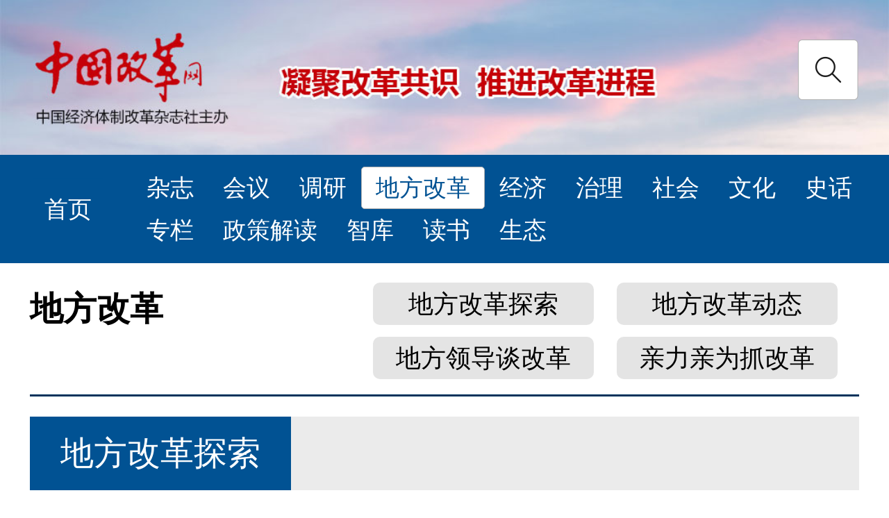

--- FILE ---
content_type: text/html; charset=utf-8
request_url: http://m.chinareform.net/plus/list.php?tid=24&page=9
body_size: 4530
content:
<!DOCTYPE html>
<html lang="en" style="font-size: 100px">
<head>
    <meta charset="UTF-8">

    <meta http-equiv="X-UA-Compatible" content="ie=edge">
    <meta name="keywords" content="中国改革网">
	   <meta name="description" content="中国改革网">
    <title>中国改革网</title>
    <link rel="stylesheet" href="/statics/wap/css/swiper-bundle.min.css">
    <script src="/statics/wap/common/common.js"></script>
    <script src="/statics/wap/js/swiper-bundle.min.js"></script>
    <style>
      body{font-size: 16px}
      
    </style>
    <style>
        
        
        
    </style>
    <script>
      var bodyWidth=window.screen.width;
        size=bodyWidth/1080;
        var isMeb=bodyWidth<1200?true:false;
        if(!isMeb){size=1}
        $("head").prepend('<meta name="viewport" class="viewport" content="user-scalable=0,width=1080,initial-scale='+size+'">');
        $(window).resize(function(){
            var bodyWidth=window.screen.width;
            size=bodyWidth/1080;
            isMeb=bodyWidth<1200?true:false;
            if(!isMeb){size=1}
            $(".viewport").remove();
            $("head").prepend('<meta name="viewport" class="viewport" content="user-scalable=0,width=1080,initial-scale='+size+'">');
           
        })
        $(function(){
            $(".header .head .search img").click(function(){
	            if($('.header .head .search-form').css('display')=='none'){
	            	$(".header .head .search-form").css("display","block");
	            }else{
	            	$(".header .head .search-form").css("display","none");
	            }
            
            })
        })
        
    </script>
</head>
<body>
    <header class="header">
        <div class="head">
            <img src="/statics/wap/images/head.jpg" alt="">
            <div class="search">
            	<div class="search-form">
            		<form action="/plus/search.php" method="get">
					
	                <input type="text" placeholder="杂志 地方改革 政治 经济 政策解读" class="fl w370 sou1 bg-none h30 lh30 ti-10" name="keyword" id="q"/><input type="submit" value="搜 索" class="f14 c-fff fw-bold sou2 cur_po" />
	                </form>
            	</div>
                <img src="/statics/wap/images/search.png" alt="">
            </div>
        </div>
        <div class="navigation">
        	<a href="/index.php">首页</a>
                           <a class="" href="/plus/list.php?tid=6">杂志</a>
                          <a class="" href="/plus/list.php?tid=7">会议</a>
                          <a class="" href="/plus/list.php?tid=8">调研</a>
                          <a class="on" href="/plus/list.php?tid=9">地方改革</a>
                          <a class="" href="/plus/list.php?tid=10">经济</a>
                          <a class="" href="/plus/list.php?tid=11">治理</a>
                          <a class="" href="/plus/list.php?tid=12">社会</a>
                          <a class="" href="/plus/list.php?tid=13">文化</a>
                          <a class="" href="/plus/list.php?tid=15">史话</a>
                          <a class="" href="/plus/list.php?tid=16">专栏</a>
                          <a class="" href="/plus/list.php?tid=17">政策解读</a>
                          <a class="" href="/plus/list.php?tid=18">智库</a>
                          <a class="" href="/plus/list.php?tid=19">读书</a>
                          <a class="" href="/plus/list.php?tid=43">生态</a>
                 </div>
    </header>
    <div class="meetingDetails">
    <div class="reformDetails" style="padding:0">
        <div class="title">
            <h1>地方改革</h1>
            <div class="r">
                                 <a href="/plus/list.php?tid=24">地方改革探索</a>
                                 <a href="/plus/list.php?tid=25">地方改革动态</a>
                                 <a href="/plus/list.php?tid=26">地方领导谈改革</a>
                                 <a href="/plus/list.php?tid=290">亲力亲为抓改革</a>
                            </div>
        </div>
        </div>
        <div class="meetingContent" style="padding:0">
        <div class="tarBar">
            <span>地方改革探索</span>
        </div>
        </div>

        <div class="list2">
                    <a href="/plus/view.php?aid=42094">
                <div class="time">
                    <img src="/statics/wap/images/time.png" alt="">2023-04-11                </div>
                <h1>周口市淮阳区：创新督查工作机制提升政府工作效能</h1>
            </a>
                      <a href="/plus/view.php?aid=42090">
                <div class="time">
                    <img src="/statics/wap/images/time.png" alt="">2023-04-10                </div>
                <h1>四川奋力推进乡村产业振兴</h1>
            </a>
                      <a href="/plus/view.php?aid=42051">
                <div class="time">
                    <img src="/statics/wap/images/time.png" alt="">2023-03-31                </div>
                <h1>陆长明：雄安新区住房制度改革探索与实践</h1>
            </a>
                      <a href="/plus/view.php?aid=42049">
                <div class="time">
                    <img src="/statics/wap/images/time.png" alt="">2023-03-31                </div>
                <h1>深圳市：深入推进要素市场化改革 打造粤港澳大湾区核心</h1>
            </a>
                      <a href="/plus/view.php?aid=42039">
                <div class="time">
                    <img src="/statics/wap/images/time.png" alt="">2023-03-29                </div>
                <h1>尚龙江：“三五七”模式——中国式现代化 落地社区的淄</h1>
            </a>
                      <a href="/plus/view.php?aid=42038">
                <div class="time">
                    <img src="/statics/wap/images/time.png" alt="">2023-03-29                </div>
                <h1>滨州市阳信县：“跟踪办、帮代办、模拟办” 7小时办证</h1>
            </a>
                      <a href="/plus/view.php?aid=42037">
                <div class="time">
                    <img src="/statics/wap/images/time.png" alt="">2023-03-29                </div>
                <h1>周口市淮阳区“四力齐发”开启项目建设“加速度”</h1>
            </a>
                      <a href="/plus/view.php?aid=42036">
                <div class="time">
                    <img src="/statics/wap/images/time.png" alt="">2023-03-29                </div>
                <h1>重庆市万州区加速政务服务机制集成创新打造一流营商环境</h1>
            </a>
                      <a href="/plus/view.php?aid=42010">
                <div class="time">
                    <img src="/statics/wap/images/time.png" alt="">2023-03-27                </div>
                <h1>南京市域社会治理全面激活微能量</h1>
            </a>
                      <a href="/plus/view.php?aid=41989">
                <div class="time">
                    <img src="/statics/wap/images/time.png" alt="">2023-03-20                </div>
                <h1>“小苹果”咋就挑起了“金扁担”</h1>
            </a>
                      <a href="/plus/view.php?aid=41959">
                <div class="time">
                    <img src="/statics/wap/images/time.png" alt="">2023-03-10                </div>
                <h1>新时代生态法治体系建设的“三明实践”</h1>
            </a>
                      <a href="/plus/view.php?aid=41869">
                <div class="time">
                    <img src="/statics/wap/images/time.png" alt="">2023-02-09                </div>
                <h1>郑永年：与全球化相向而行的广东模式，需要长肌肉的发展</h1>
            </a>
                  </div>
        <div class="number"><ul class="pagination"><li><a href="/plus/list.php?tid=24&page=8">&laquo;</a></li> <li><a href="/plus/list.php?tid=24&page=1">1</a></li><li><a href="/plus/list.php?tid=24&page=2">2</a></li><li class="disabled"><span>...</span></li><li><a href="/plus/list.php?tid=24&page=6">6</a></li><li><a href="/plus/list.php?tid=24&page=7">7</a></li><li><a href="/plus/list.php?tid=24&page=8">8</a></li><li class="active"><span>9</span></li><li><a href="/plus/list.php?tid=24&page=10">10</a></li><li><a href="/plus/list.php?tid=24&page=11">11</a></li><li><a href="/plus/list.php?tid=24&page=12">12</a></li><li class="disabled"><span>...</span></li><li><a href="/plus/list.php?tid=24&page=94">94</a></li><li><a href="/plus/list.php?tid=24&page=95">95</a></li> <li><a href="/plus/list.php?tid=24&page=10">&raquo;</a></li></ul></div> 
    </div>
<div class="linksContent">
        <div class="tit">
            <h1>友情链接: </h1>
        </div>
        <div class="list">
           <a href="http://www.gov.cn/" target="_blank">中国政府网</a> 
            <a href="http://www.scio.gov.cn/index.htm" target="_blank">国务院新闻办公室</a> 
            <a href="http://www.ndrc.gov.cn/" target="_blank">国家发展和改革委员会</a> 
            <a href="http://www.people.com.cn/" target="_blank">人民网</a> 
            <a href="http://www.xinhuanet.com/" target="_blank">新华网</a> 
            <a href="http://www.cser.org.cn/" target="_blank">中国经济体制改革研究会</a> 
            <a href="http://www.qq.com/" target="_blank">腾讯网</a> 
            <a href="http://www.sohu.com/" target="_blank">搜狐网</a> 
            <a href="http://www.gmw.cn/" target="_blank">光明网</a> 
            <a href="http://www.chinareform.org.cn/" target="_blank">中国改革论坛</a> 
            <a href="http://www.chinanews.com/" target="_blank">中国新闻网</a> 
            <a href="http://www.thepaper.cn/" target="_blank">澎湃新闻网</a> 
            <a href="http://www.ifeng.com/" target="_blank">凤凰网</a> 
            <a href="http://jjckb.xinhuanet.com/" target="_blank">经济参考网</a> 
            <a href="http://www.rmlt.com.cn/" target="_blank">人民论坛网</a> 
            <a href="http://www.zhonghongwang.com/" target="_blank">中宏网</a> 
            <a href="http://www.qianlong.com/" target="_blank">千龙网</a> 
            <a href="http://www.163.com/?referFrom=www.legaldaily.com.cn" target="_blank">网易</a> 
            <a href="http://www.jyb.cn/" target="_blank">中国教育新闻网</a> 
            <a href="http://www.ynet.com/" target="_blank">北青网</a> 
            <a href="http://www.zgjx.cn/index.htm" target="_blank">中国记协网</a> 
            <a href="http://www.qstheory.cn/" target="_blank">求是网</a> 
            <a href="http://www.cac.gov.cn/" target="_blank">国家互联网信息办公室</a> 
            <a href="http://www.cnr.cn/" target="_blank">央广网</a> 
            <a href="http://www.youth.cn/" target="_blank">中国青年网</a> 
            <a href="http://www.ce.cn/" target="_blank">中国经济网</a> 
            <a href="http://cn.chinadaily.com.cn/" target="_blank">中国日报网</a> 
            <a href="http://www.npc.gov.cn/" target="_blank">中国人大网</a> 
            <a href="http://www.china.com.cn/" target="_blank">中国网</a> 
        </div>
    </div>
    
<div class="footer">
        <div class="main">
            <div class="l">
                <div class="tit"><img src="/statics/wap/images/foot-logo.jpg" alt=""></div>
                <div class="img">
                    <img src="/statics/wap/images/ewm.jpg" alt="">
                    <a href="javascript:;">扫码加关注</a>
                </div>
            </div>
            <div class="cetner">
                <h1>辅助导航 MENU</h1>
                <div class="list">
                    <a href="/plus/list.php?tid=20">关于我们</a>
                    <a href="/plus/list.php?tid=23">本社动态</a>
                    <a href="/plus/list.php?tid=21">联系我们</a>
                    <a href="/plus/list.php?tid=22">法律声明</a>
                    <a href="/plus/list.php?tid=2069">广告合作</a>
                </div>
                <div class="b">
                    <a href="https://12377.cn/" target="_blank"><img src="/statics/wap/images/anquan.jpg" alt=""></a>
                    <em>违法和不良信息举报电话：<br>010-68455181</em>
                </div>
            </div>
            <div class="r"> 
                <h1>地址ADDRESS</h1>
                <li><span style="font-size:8px;">地　　　　址：北京市西城区月坛南街26号院</span></li>
                    <li><span style="font-size:8px;">邮　　　　编：100825</span></li>
                    <li><span style="font-size:8px;">电　　　　话：010-68455181 　</span></li>
                    <li><span style="font-size:8px;">传　　　　真：010-68455181</span></li>
                    <li><span style="font-size:8px;">发 行 部 电 话：010-68458002 &nbsp;88572818&nbsp;&nbsp;</span></li>
                    <li><span style="font-size:8px;">发 行 部 传 真：010- 88572818</span></li>
                    <li><span style="font-size:8px;">网站投稿信箱： 758160854@qq.com&nbsp;</span></li>
            </div>
        </div>
        <div class="copyright">
            &copy; 中国改革网 版权所有 不得转载&nbsp;<span style="color: rgb(24, 24, 24); font-family: PingFangSC-Regular; white-space: nowrap;"><a href="http://beian.miit.gov.cn">京ICP备11023688号</a>-1</span>            <a href="http://www.cindanet.com">网站建设：</a><a href="http://www.cindanet.com">信达互联</a>
        </div>
    </div>
</body>
</html>

--- FILE ---
content_type: text/css
request_url: http://m.chinareform.net/statics/wap/css/style.css
body_size: 7515
content:
@charset "UTF-8";
.header .head {
  position: relative;
}

.header .head img {
  width: 100%;
}

.header .head .search {
  position: absolute;
  top: .57rem;
  right: .44rem;
}

.header .head .search img {
  width: .87rem;
}

.header .navigation {
  background: #015293;
  display: flex;
  flex-wrap: wrap;
  padding: .17rem 0 .17rem 1.9rem;
  position: relative;
}

.header .navigation a {
  font-size: .34rem;
  color: #ffffff;
  padding: 0 .2rem;
  height: .59rem;
  line-height: .59rem;
  text-align: center;
  border-radius: .05rem;
  border: 1px solid #015293;
}

.header .navigation a:first-child {
  position: absolute;
  left: .43rem;
  top: 50%;
  transform: translate(0, -50%);
  height: .87rem;
  line-height: .87rem;
}

.header .navigation a:hover, .header .navigation a.on {
  background: #ffffff;
  color: #015293;
  border: 1px solid #b1b1b1;
}

.home .more a {
  display: inline-block;
  font-size: .24rem;
  color: #c50008;
  box-sizing: border-box;
  border: 1px solid #c50008;
  line-height: .54rem;
  padding: 0 .7rem 0 .3rem;
  background: url(../images/more.png) no-repeat 87% center;
  background-size: .29rem auto;
  border-radius: .56rem;
}

.home .banner {
  position: relative;
  /*height:300px;*/
  padding: .36rem .43rem 1.09rem;
}

.home .banner .swiper-slide h1 {
  font-size: .48rem;
  line-height: .63rem;
  color: #00325b;
  font-weight: bold;
  text-align: center;
  margin-bottom: .35rem;
}

.home .banner .swiper-slide img {
  width: 100%;
  height:600px;
}

.home .banner .swiper-pagination {
  width: 100%;
  bottom: .54rem;
  left: 0;
}

.home .banner .swiper-pagination-bullet {
  width: .82rem;
  height: .18rem;
  background: #636363;
  border-radius: .18rem;
  opacity: 1;
  margin: 0 .11rem;
}

.home .banner .swiper-pagination-bullet.swiper-pagination-bullet-active {
  background: #015293;
}

.home .dynamic {
  margin-bottom: .4rem;
}

.home .dynamic .btnBar {
  background: #f5f5f5;
  display: flex;
  justify-content: space-between;
  padding: 0 .42rem;
  margin-bottom: .37rem;
}

.home .dynamic .btnBar span {
  width: 2.41rem;
  font-size: .42rem;
  color: #000000;
  font-weight: bold;
  text-align: center;
  line-height: .94rem;
}

.home .dynamic .btnBar span.on {
  background: #015293;
  color: #fff;
}

.home .dynamic .barMain {
  padding: 0 .43rem;
}

.home .dynamic .barMain .list {
  margin-bottom: .2rem;
}

.home .dynamic .barMain .list a {
  display: block;
  font-size: .36rem;
  color: #181818;
  line-height: .65rem;
  position: relative;
  padding-left: .3rem;
  overflow: hidden;/*超出部分隐藏*/
            white-space: nowrap;/*不换行*/
            text-overflow:ellipsis;/*超出部分文字以...显示*/
}

.home .dynamic .barMain .list a:first-child {
  font-size: .42rem;
  color: #00325b;
  font-weight: bold;
  padding-left: 0;
}

.home .dynamic .barMain .list a:first-child::before {
  content: "";
}

.home .dynamic .barMain .list a::before {
  content: "•";
  position: absolute;
  left: 0;
}

.home .dynamic .barMain .more {
  text-align: center;
}

.home .importantMeetings {
  padding: 0 .43rem;
  margin-bottom: .39rem;
}

.home .importantMeetings h1 {
  font-size: .48rem;
  color: #000000;
  font-weight: bold;
  margin-bottom: .3rem;
}

.home .importantMeetings .list a {
  display: block;
  margin-bottom: .56rem;
}

.home .importantMeetings .list a img {
  width: 100% !important;
  height:auto !important;
}

.home .importantMeetings .more {
  text-align: center;
}

.home .tips {
  margin-bottom: .47rem;
}

.home .reform {
  display: flex;
  flex-wrap: wrap;
  padding: 0 .43rem;
  justify-content: space-between;
}

.home .reform .item {
  width: 4.77rem;
  margin-bottom: .6rem;
}

.home .reform .item .tit {
  display: flex;
  justify-content: space-between;
  align-items: flex-end;
  border-bottom: 0.03rem solid #00325b;
  padding-bottom: .1rem;
  margin-bottom: .4rem;
}

.home .reform .item .tit h1 {
  font-size: .48rem;
  color: #000000;
  font-weight: bold;
  line-height: .48rem;
}

.home .reform .item .tit .more a {
  padding: 0 .6rem 0 .3rem;
  line-height: .51rem;
}

.home .reform .item .list a {
  display: block;
  font-size: .36rem;
  color: #181818;
  line-height: .65rem;
  position: relative;
  padding-left: .3rem;
   overflow: hidden;/*超出部分隐藏*/
            white-space: nowrap;/*不换行*/
            text-overflow:ellipsis;/*超出部分文字以...显示*/
}

.home .reform .item .list a::before {
  content: "•";
  position: absolute;
  left: 0;
}

.home .reform .item .list a:first-child {
  line-height: normal;
  padding-left: 0;
  margin-bottom: .2rem;
}

.home .reform .item .list a:first-child::before {
  display: none;
}

.home .reform .item .list a:first-child img {
  width: 100%;
  height:300px;
}

.home .thinkTank, .home .specialColumn, .home .read, .home .magazine {
  padding: 0 .43rem;
}

.home .specialColumn .list img{width:200px;height:250px;}

.home .thinkTank .tit, .home .specialColumn .tit, .home .read .tit, .home .magazine .tit {
  display: flex;
  justify-content: space-between;
  align-items: flex-end;
  border-bottom: 0.03rem solid #00325b;
  padding-bottom: .1rem;
  margin-bottom: .2rem;
}

.home .thinkTank .tit h1, .home .specialColumn .tit h1, .home .read .tit h1, .home .magazine .tit h1 {
  font-size: .48rem;
  color: #000000;
  font-weight: bold;
  line-height: .48rem;
}

.home .thinkTank .tit .more a, .home .specialColumn .tit .more a, .home .read .tit .more a, .home .magazine .tit .more a {
  padding: 0 .6rem 0 .3rem;
  line-height: .51rem;
}

.home .thinkTank {
  margin-bottom: .36rem;
}

.home .thinkTank .list a {
  display: block;
  font-size: .36rem;
  color: #181818;
  line-height: .65rem;
  position: relative;
  padding-left: .3rem;
}

.home .thinkTank .list a::before {
  content: "•";
  position: absolute;
  left: 0;
}

.home .specialColumn .tit {
  margin-bottom: .52rem;
}

.home .specialColumn .list a {
  display: flex;
  background: #f6f6f6;
  margin-bottom: .44rem;
}

.home .specialColumn .list a .text {
  padding: .19rem .24rem 0;
  flex: 1
}

.home .specialColumn .list a .text h1 {
  font-size: .36rem;
  color: #00325b;
  font-weight: bold;
  margin-bottom: .1rem;
}

.home .specialColumn .list a .text p {
  font-size: .36rem;
  color: #2b2b2b;
  
}

.home .specialColumn .list a .text p span {
  color: #00325b;
}

.home .tips2 {
  margin-bottom: .54rem;
}

.home .read {
  margin-bottom: .4rem;
}

.home .read .tit {
  margin-bottom: .48rem;
}

.home .read .list a {
  width: 1.75rem;
  height: 2.48rem;
  border: 1px solid #00325b;
  display: flex;
  align-items: center;
  justify-content: center;
}

.home .read .list a img {
  max-width: 100%;
  max-height: 100%;
}

.home .magazine {
  margin-bottom: .86rem;
}

.home .magazine .tit {
  margin-bottom: .38rem;
}

.home .magazine .list a {
  width: 1.58rem;
  height: 2.15rem;
  display: flex;
  align-items: center;
  justify-content: space-between;
}

.home .magazine .list a img {
  max-width: 100%;
  max-height: 100%;
}

.linksContent {
  margin-bottom: .2rem;
  padding: 0 .43rem;
}

.linksContent .tit {
  display: flex;
  justify-content: space-between;
  align-items: flex-end;
  border-bottom: 0.03rem solid #00325b;
  padding-bottom: .1rem;
  margin-bottom: .2rem;
}

.linksContent .tit h1 {
  font-size: .48rem;
  color: #000000;
  font-weight: bold;
  line-height: .48rem;
}

.linksContent .list {
  display: flex;
  flex-wrap: wrap;
}

.linksContent .list a {
  font-size: .36rem;
  line-height: .65rem;
  color: #515151;
  margin-right: .1rem;
}

.footer {
  background: #333333;
  color: #fff;
}

.footer a {
  color: #fff;
}

.footer .main {
  display: flex;
  padding: .36rem 0 0.1rem .53rem;
}

.footer .main .l {
  width: 1.5rem;
  text-align: center;
  margin-right: .45rem;
}

.footer .main .l img {
  margin-bottom: .13rem;
}

.footer .main .l a {
  text-decoration: underline;
}

.footer .main .cetner h1, .footer .main .r h1 {
  font-size: .25rem;
  font-weight: bold;
  margin-bottom: .2rem;
}

.footer .main .cetner {
  width: 2.6rem;
  margin-right: .45rem;
}

.footer .main .cetner .list {
  display: flex;
  flex-wrap: wrap;
}
.footer .main .cetner  .b{text-align: center;margin-top: 0.1rem}
.footer .main .cetner em{display: block;margin-top: 0.1rem}

.footer .main .cetner .list a {
  font-size: .18rem;
  line-height: .24rem;
  border-right: 2px solid #ffffff;
  padding-right: 0.08rem;
  margin-right: .08rem;
  margin-bottom: .2rem;
}

.footer .main .cetner .list a:nth-child(3) {
  margin-right: 0;
  padding-right: 0;
  border-right: 0;
}

.footer .main .r li {
  font-size: .24rem !important;
  line-height: .24rem;
  margin-bottom: .1rem;
}
.footer .main .r li span{
  font-size: .20rem !important;
  line-height: .24rem;
  margin-bottom: .1rem;
}

.footer .copyright {
  background: #262626;
  display: flex;
  justify-content: space-between;
  align-items: center;
  height: .64rem;
  padding: 0 .43rem;
}

.footer .copyright p, .footer .copyright a {
  font-size: .24rem;
}

.meetingContent, .characterContent, .libraryContent, .reformContent, .libraryDetails, .bookReviewDetails, .scholarDetails, .aMDetails, .magazineDetails, .meetingDetails, .reformDetails, .economicsDetails
, .politicsDetails, .sociologyDetails, .cultureDetails, .eCivilizationDetails, .pColumnDetails, .thinkTankDetails, .readDetails, .storyDetails {
  padding: .28rem .43rem 0;
}

.meetingContent .title, .characterContent .title, .libraryContent .title, .reformContent .title, .libraryDetails .title, .bookReviewDetails .title, .scholarDetails .title, .aMDetails .title, .magazineDetails .title, .meetingDetails .title, .reformDetails .title, .economicsDetails
.title, .politicsDetails .title, .sociologyDetails .title, .cultureDetails .title, .eCivilizationDetails .title, .pColumnDetails .title, .thinkTankDetails .title, .readDetails .title, .storyDetails .title {
  display: flex;
  justify-content: space-between;
  border-bottom: .03rem solid #00325b;
  padding-bottom: .05rem;
  align-items: center;
  margin-bottom: .68rem;
}

.meetingContent .title h1, .characterContent .title h1, .libraryContent .title h1, .reformContent .title h1, .libraryDetails .title h1, .bookReviewDetails .title h1, .scholarDetails .title h1, .aMDetails .title h1, .magazineDetails .title h1, .meetingDetails .title h1, .reformDetails .title h1, .economicsDetails
.title h1, .politicsDetails .title h1, .sociologyDetails .title h1, .cultureDetails .title h1, .eCivilizationDetails .title h1, .pColumnDetails .title h1, .thinkTankDetails .title h1, .readDetails .title h1, .storyDetails .title h1 {
  font-size: .48rem;
  color: #000000;
  font-weight: bold;
}

.meetingContent .title .r, .characterContent .title .r, .libraryContent .title .r, .reformContent .title .r, .libraryDetails .title .r, .bookReviewDetails .title .r, .scholarDetails .title .r, .aMDetails .title .r, .magazineDetails .title .r, .meetingDetails .title .r, .reformDetails .title .r, .economicsDetails
.title .r, .politicsDetails .title .r, .sociologyDetails .title .r, .cultureDetails .title .r, .eCivilizationDetails .title .r, .pColumnDetails .title .r, .thinkTankDetails .title .r, .readDetails .title .r, .storyDetails .title .r {
  display: flex;
  align-items: centere;
}

.meetingContent .title .r a, .characterContent .title .r a, .libraryContent .title .r a, .reformContent .title .r a, .libraryDetails .title .r a, .bookReviewDetails .title .r a, .scholarDetails .title .r a, .aMDetails .title .r a, .magazineDetails .title .r a, .meetingDetails .title .r a, .reformDetails .title .r a, .economicsDetails
.title .r a, .politicsDetails .title .r a, .sociologyDetails .title .r a, .cultureDetails .title .r a, .eCivilizationDetails .title .r a, .pColumnDetails .title .r a, .thinkTankDetails .title .r a, .readDetails .title .r a, .storyDetails .title .r a {
  font-size: .36rem;
  color: #000000;
  background: #e4e4e4;
  line-height: .61rem;
  padding: 0 .33rem;
  border-radius: .1rem;
  margin-right: .33rem;
}

.meetingContent .title .r a:last-child, .characterContent .title .r a:last-child, .libraryContent .title .r a:last-child, .reformContent .title .r a:last-child, .libraryDetails .title .r a:last-child, .bookReviewDetails .title .r a:last-child, .scholarDetails .title .r a:last-child, .aMDetails .title .r a:last-child, .magazineDetails .title .r a:last-child, .meetingDetails .title .r a:last-child, .reformDetails .title .r a:last-child, .economicsDetails
.title .r a:last-child, .politicsDetails .title .r a:last-child, .sociologyDetails .title .r a:last-child, .cultureDetails .title .r a:last-child, .eCivilizationDetails .title .r a:last-child, .pColumnDetails .title .r a:last-child, .thinkTankDetails .title .r a:last-child, .readDetails .title .r a:last-child, .storyDetails .title .r a:last-child {
  margin-right: 0;
}

.meetingContent .tarBar, .reformContent .tarBar {
  display: flex;
  background: #ebebeb;
  margin-bottom: .37rem;
}

.meetingContent .tarBar span, .reformContent .tarBar span {
  font-size: .48rem;
  color: #ffffff;
  background: #015293;
  line-height: 1.06rem;
  padding: 0 .44rem;
}

.meetingContent .list {
  margin-bottom: .4rem;
}

.meetingContent .list a {
  display: block;
  border-bottom: 1px dashed #b2b2b2;
  padding-bottom: .28rem;
  margin-bottom: .2rem;
}

.meetingContent .list a h1 {
  font-size: .36rem;
  color: #272727;
  font-weight: bold;
  line-height: .48rem;
  margin-bottom: .1rem;
}

.meetingContent .list a p {
  font-size: .36rem;
  color: #272727;
}

.meetingContent .list a p i {
  color: #c51313;
}

.meetingContent .list a span {
  display: flex;
  align-items: center;
  font-size: .3rem;
  color: #acacac;
}

.meetingContent .list a span img {
  margin-right: .1rem;
}

.characterContent .list a {
  display: flex;
  padding-bottom: .37rem;
  border-bottom: 1px dashed #b2b2b2;
  margin-bottom: .53rem;
  position: relative;
}
.politicsDetails .title .r{    width: 7rem;
    flex-wrap: wrap;}
    .politicsDetails .title .r a{    margin-bottom: .17rem;}
.characterContent .list a img {
  width: 3.06rem;
  height: 4.5rem;
  margin-right: .25rem;
}

.characterContent .list a .text h1 {
  font-size: .48rem;
  color: #000000;
  font-weight: bold;
  line-height: .48rem;
  margin-bottom: .52rem;
}

.characterContent .list a .text p {
  font-size: .36rem;
  color: #000000;
  line-height: .72rem;
}

.characterContent .list a span {
  position: absolute;
  right: 0;
  top: 0;
  display: inline-block;
  font-size: .24rem;
  color: #c50008;
  box-sizing: border-box;
  border: 1px solid #c50008;
  line-height: .51rem;
  padding: 0 .6rem 0 .3rem;
  background: url(../images/more.png) no-repeat 87% center;
  background-size: .29rem auto;
  border-radius: .56rem;
}

.libraryContent .list a {
  display: flex;
  border-bottom: 1px dashed #b2b2b2;
  padding-bottom: .25rem;
  margin-bottom: .48rem;
}

.libraryContent .list a .img {
  text-align: center;
  margin-right: .27rem;
}

.libraryContent .list a .img .box {
  width: 3.06rem;
  height: 4.5rem;
  display: flex;
  align-items: center;
  justify-content: center;
  box-sizing: border-box;
  border: 1px solid #8b8b8b;
  margin-bottom: .33rem;
}

.libraryContent .list a .img img {
  max-width: 100%;
  max-height: 100%;
}

.libraryContent .list a .img span {
  display: inline-block;
  font-size: .24rem;
  color: #c50008;
  box-sizing: border-box;
  border: 1px solid #c50008;
  line-height: .51rem;
  padding: 0 .6rem 0 .3rem;
  background: url(../images/more.png) no-repeat 87% center;
  background-size: .29rem auto;
  border-radius: .56rem;
}

.libraryContent .list a .text h1 {
  font-size: .48rem;
  color: #000000;
  font-weight: bold;
  margin-bottom: .2rem;
}

.libraryContent .list a .text p {
  font-size: .36rem;
  line-height: .72rem;
  color: #000000;
}

.reformContent .list a {
  display: flex;
  margin-bottom: .26rem;
  padding-bottom: .29rem;
  border-bottom: 1px dashed #b2b2b2;
}

.reformContent .list a .img {
  margin-right: .1rem;
}

.reformContent .list a .img img {
  width: 3.79rem;
  height: 2.53rem;
}

.reformContent .list a .text h1 {
  font-size: .36rem;
  color: #272727;
  line-height: .48rem;
  font-weight: bold;
  margin-bottom: .1rem;
}

.reformContent .list a .text p {
  font-size: .36rem;
  color: #272727;
  line-height: .6rem;
}

.reformContent .list a .text p i {
  color: #c51313;
}

.reformContent .list a .text span {
  display: flex;
  align-items: center;
  font-size: .3rem;
  color: #acacac;
}

.reformContent .list a .text span img {
  margin-right: .1rem;
}

.libraryDetails .brief {
  margin-bottom: .5rem;
}

.libraryDetails .brief .tit {
  text-align: center;
  margin-bottom: .4rem;
}

.libraryDetails .brief .tit h1 {
  font-size: .48rem;
  color: #000000;
  font-weight: bold;
}

.libraryDetails .brief .tit h2 {
  font-size: .3rem;
}

.libraryDetails .brief .img {
  width: 6.23rem;
  height: 9.18rem;
  display: flex;
  align-items: center;
  justify-content: center;
  border: 1px solid #939393;
  margin: 0 auto .3rem;
}

.libraryDetails .brief .img img {
  max-width: 100%;
  max-height: 100%;
}

.libraryDetails .brief p {
  font-size: .36rem;
  color: #000000;
  line-height: .72rem;
}

.libraryDetails .details {
  margin-bottom: .5rem;
}

.libraryDetails .details p {
  font-size: .36rem;
  color: #000000;
  line-height: .72rem;
}

.bookReviewDetails {
  margin-bottom: .5rem;
}

.bookReviewDetails .brief .tit {
  text-align: center;
  margin-bottom: .4rem;
}

.bookReviewDetails .brief .tit h1 {
  font-size: .48rem;
  color: #000000;
  margin-bottom: .1rem;
}

.bookReviewDetails .brief .tit h2 {
  font-size: .3rem;
  color: #797979;
}

.bookReviewDetails .details img {
  max-width: 100%;
}

.bookReviewDetails .details p {
  font-size: .36rem;
  color: #000000;
  line-height: .72rem;
}

.scholarDetails {
  margin-bottom: .5rem;
}

.scholarDetails .brief {
  background: #f0f0f0;
  text-align: center;
  padding: .3rem 0 1.5rem;
  margin-bottom: .5rem;
}

.scholarDetails .brief h1 {
  font-size: .48rem;
  color: #000000;
  font-weight: bold;
  margin-bottom: .24rem;
}

.scholarDetails .brief img {
  width: 5.23rem;
  margin-bottom: .4rem;
}

.scholarDetails .brief p {
  text-align: left;
  font-size: .36rem;
  line-height: .6rem;
  color: #000000;
  padding: 0 .2rem;
}

.scholarDetails .details {
  text-align: center;
}

.scholarDetails .details h1 {
  font-size: .48rem;
  color: #000000;
  font-weight: bold;
  border-bottom: 1px solid #d8d8d8;
  padding-bottom: .1rem;
  margin-bottom: .1rem;
}

.scholarDetails .details h2 {
  font-size: .3rem;
  color: #797979;
  margin-bottom: .4rem;
}

.scholarDetails .details p {
  text-align: left;
  font-size: .36rem;
  color: #000000;
  line-height: .6rem;
}

.aMDetails .banner {
  margin-bottom: .5rem;
}

.aMDetails .banner .tit {
  font-size: .48rem;
  color: #e70202;
  font-weight: bold;
  margin-bottom: .2rem;
  text-align: center;
}

.aMDetails .banner .swiper-slide {
  text-align: left;
}

.aMDetails .banner .swiper-slide img {
  width: 100%;
  margin-bottom: .5rem;
}

.aMDetails .banner .swiper-slide .text h1 {
  font-size: .36rem;
  color: #000000;
  display: flex;
  align-items: center;
  justify-content: space-between;
  font-weight: bold;
  margin-bottom: .2rem;
}

.aMDetails .banner .swiper-slide .text h1 span {
  display: inline-block;
  font-size: .24rem;
  color: #c50008;
  box-sizing: border-box;
  border: 1px solid #c50008;
  line-height: .51rem;
  padding: 0 .6rem 0 .3rem;
  background: url(../images/more.png) no-repeat 87% center;
  background-size: .29rem auto;
  border-radius: .56rem;
}

.aMDetails .banner .swiper-slide .text p {
  font-size: .36rem;
  color: #000000;
}
.aMDetails .banner >a{margin-bottom:0.30rem;display:block}
.aMDetails .banner >a>img{width:100%}
.aMDetails .listTitle {
  display: flex;
  background: #ebebeb;
  margin-bottom: .54rem;
  align-items: center;
  justify-content: space-between;
  padding-right: .45rem;
}

.aMDetails .listTitle h1 {
  font-size: .48rem;
  color: #ffffff;
  background: #015293;
  line-height: 1.06rem;
  padding: 0 .3rem;
}

.aMDetails .listTitle a {
  font-size: .24rem;
  color: #c50008;
  box-sizing: border-box;
  border: 1px solid #c50008;
  line-height: .51rem;
  padding: 0 .6rem 0 .3rem;
  background: url(../images/more.png) no-repeat 87% center;
  background-size: .29rem auto;
  border-radius: .56rem;
}

.aMDetails .speechList a {
  display: flex;
  justify-content: space-between;
  padding-bottom: .33rem;
  border-bottom: 1px dashed #b2b2b2;
  margin-bottom: .32rem;
}

.aMDetails .speechList a img {
  width: 3.81rem;
  height: 2.78rem;
  margin-right: .1rem;
}

.aMDetails .speechList a .text h1 {
  font-size: .36rem;
  color: #272727;
  font-weight: bold;
  line-height: .48rem;
}

.aMDetails .speechList a .text p {
  font-size: .36rem;
  color: #7a7a7a;
  line-height: .48rem;
}

.aMDetails .speechList a .text .bottom {
  display: flex;
  align-items: center;
  justify-content: space-between;
}

.aMDetails .speechList a .text .bottom .time {
  font-size: .3rem;
  color: #acacac;
}

.aMDetails .speechList a .text .bottom .time img {
  width: .25rem;
  height: .25rem;
}

.aMDetails .speechList a .text .bottom .more {
  font-size: .36rem;
  color: #c51313;
}

.aMDetails .discussList {
  display: flex;
  flex-wrap: wrap;
}

.aMDetails .discussList a {
  width: 4.74rem;
  padding-right: .46rem;
  padding-bottom: .42rem;
  margin-bottom: .42rem;
  border-bottom: 1px dashed #b2b2b2;
}

.aMDetails .discussList a img {
  width: 4,72rem;
  height: 3.46rem;
}

.aMDetails .discussList a h1 {
  font-size: .36rem;
  color: #272727;
  font-weight: bold;
  line-height: .48rem;
  margin-bottom: .1rem;
}

.aMDetails .discussList a p {
  font-size: .36rem;
  line-height: .48rem;
  color: #7a7a7a;
  margin-bottom: .2rem;
}

.aMDetails .discussList a .bottom {
  display: flex;
  align-items: center;
  justify-content: space-between;
}

.aMDetails .discussList a .bottom .time {
  font-size: .3rem;
  color: #acacac;
}

.aMDetails .discussList a .bottom .time img {
  width: .25rem;
  height: .25rem;
}

.aMDetails .discussList a .bottom .more {
  font-size: .36rem;
  color: #c51313;
}

.aMDetails .discussList a:nth-child(2n) {
  padding-right: 0;
}

.aMDetails .schedule h1 {
  font-size: .48rem;
  color: #131313;
  line-height: .6rem;
}

.aMDetails .schedule p {
  font-size: .36rem;
  color: #131313;
  line-height: .6rem;
}

.aMDetails .collectionList {
  display: flex;
  flex-wrap: wrap;
}

.aMDetails .collectionList a {
  width: 4.75rem;
  margin-right: .38rem;
}

.aMDetails .collectionList a:nth-child(2n) {
  margin-right: 0;
}

.aMDetails .collectionList a img {
  width: 100%;
  height: 3.17rem;
}

.aMDetails .collectionList a h1 {
  font-size: .36rem;
  color: #101010;
  line-height: .89rem;
  text-align: center;
}

.aMDetails .caseList a {
  border-bottom: 1px dashed #b2b2b2;
  padding-bottom: .24rem;
  margin-bottom: .4rem;
  display: block;
}

.aMDetails .caseList a .time {
  display: flex;
  align-items: center;
  font-size: .3rem;
  color: #acacac;
}

.aMDetails .caseList a .time img {
  width: .25rem;
  margin-right: .1rem;
}

.aMDetails .caseList a h1 {
  font-size: .36rem;
  color: #2b2b2b;
}

.aMDetails .tips {
  font-size: .48rem;
  color: #db0000;
  font-weight: bold;
  border: .04rem solid #015293;
  line-height: 1.42rem;
  text-align: center;
  margin-bottom: .4rem;
}

.magazineDetails .banner {
  margin-bottom: .45rem;
  position: relative;
}

.magazineDetails .banner::after {
  content: "";
  width: 100%;
  position: absolute;
  left: 0;
  border-bottom: .05rem solid #13699d;
  bottom: .15rem;
}

.magazineDetails .banner .swiper-container {
  padding-bottom: .33rem;
}

.magazineDetails .banner .swiper-slide.on {
  position: relative;
}

.magazineDetails .banner .swiper-slide.on::after {
  content: "";
  position: absolute;
  border-left: .14rem solid transparent;
  border-right: .14rem solid transparent;
  border-top: .15rem solid #13699d;
  bottom: -.3rem;
}

.magazineDetails .banner .swiper-slide a {
  display: flex;
  align-items: center;
  justify-content: center;
  width: 1.65rem;
  height: 2.15rem;
}

.magazineDetails .banner .swiper-slide a img {
  max-width: 100%;
  max-height: 100%;
}

.magazineDetails .slideContent h1, .magazineDetails .slideContent p {
  font-size: .36rem;
  color: #000000;
}
.magazineDetails .slideContent,.magazineDetails .slideContent *{font-size:.36rem !important; line-height: .54rem !important}

.magazineDetails .slideContent h1 {
  font-weight: bold;
}

.magazineDetails .slideContent p {
  text-indent: 2em;
  margin-bottom: .4rem;
}

.meetingDetails .tips img {
  width: 100%;
  margin-bottom: .41rem;
}

.meetingDetails .tips .tit {
  display: flex;
  align-items: center;
  justify-content: space-between;
  margin-bottom: .3rem;
}

.meetingDetails .tips .tit h1 {
  font-size: .36rem;
  color: #000000;
  font-weight: bold;
}

.meetingDetails .tips .tit span {
  display: inline-block;
  font-size: .24rem;
  color: #c50008;
  box-sizing: border-box;
  border: 1px solid #c50008;
  line-height: .51rem;
  padding: 0 .6rem 0 .3rem;
  background: url(../images/more.png) no-repeat 87% center;
  background-size: .29rem auto;
  border-radius: .56rem;
}

.meetingDetails .tips p {
  font-size: .36rem;
  color: #000000;
  text-indent: 2em;
  margin-bottom: .8rem;
}

.meetingDetails .listTitle {
  display: flex;
  background: #ebebeb;
  margin-bottom: .5rem;
  align-items: center;
  justify-content: space-between;
  padding-right: .45rem;
}

.meetingDetails .listTitle h1 {
  font-size: .48rem;
  color: #ffffff;
  background: #015293;
  line-height: 1.06rem;
  padding: 0 .3rem;
}

.meetingDetails .listTitle a {
  font-size: .24rem;
  color: #c50008;
  box-sizing: border-box;
  border: 1px solid #c50008;
  line-height: .51rem;
  padding: 0 .6rem 0 .3rem;
  background: url(../images/more.png) no-repeat 87% center;
  background-size: .29rem auto;
  border-radius: .56rem;
}

.meetingDetails .list1 {
  margin-bottom: .35rem;
}

.meetingDetails .list1 a {
  display: flex;
  border-bottom: 1px dashed #b2b2b2;
  padding-bottom: .25rem;
  margin-bottom: .25rem;
}

.meetingDetails .list1 a img {
  width: 3.59rem;
  height: 2.53rem;
  margin-right: .1rem;
}
.meetingDetails .list1 a .text{flex: 1}
.details,.details *{font-size: .38rem !important; line-height: .62rem !important}
.details p{margin-bottom:.20rem}
.meetingDetails .list1 a .text h1, .meetingDetails .list1 a .text p {
  font-size: .36rem;
  color: #272727;
}

.meetingDetails .list1 a .text h1 {
  font-weight: bold;
  line-height: .48rem;
  margin-bottom: .1rem;
}

.meetingDetails .list1 a .text p i {
  color: #c51313;
}

.meetingDetails .list1 a .text .time {
  font-size: .3rem;
  color: #acacac;
  display: flex;
  align-items: center;
}

.meetingDetails .list1 a .text .time img {
  width: .25rem;
  height: .25rem;
  margin-right: .1rem;
}

.meetingDetails .list2 {
  margin-bottom: .35rem;
}

.meetingDetails .list2 a {
  display: block;
  border-bottom: 1px dashed #b2b2b2;
  padding-bottom: .25rem;
  margin-bottom: .25rem;
}

.meetingDetails .list2 a .time {
  font-size: .3rem;
  color: #acacac;
  display: flex;
  align-items: center;
}

.meetingDetails .list2 a .time img {
  width: .25rem;
  height: .25rem;
  margin-right: .1rem;
}

.meetingDetails .list2 a h1 {
  font-size: .36rem;
  line-height: .45rem;
  color: #2b2b2b;
}

.reformDetails .title {
  align-items: flex-start;
  margin-bottom: .29rem;
}

.reformDetails .title .r {
  width: 7rem;
  flex-wrap: wrap;
}

.reformDetails .title .r a {
  width: 3.18rem;
  padding: 0;
  text-align: center;
  margin-bottom: .17rem;
}

.reformDetails .title .r a:nth-child(2n) {
  margin-right: 0;
}

.reformDetails .banner {
  margin-bottom: .4rem;
}

.reformDetails .banner .swiper-slide a {
  position: relative;
  display: block;
  width:100%;
}

.reformDetails .banner .swiper-slide a img {
  width: 100%;
}

.reformDetails .banner .swiper-slide a h1 {
  position: absolute;
  bottom: 0;
  width: 100%;
  background: rgba(0, 0, 0, 0.5);
  font-size: .48rem;
  color: #ffffff;
  font-weight: bold;
  text-align: center;
  line-height: 1.1rem;
}

.reformDetails .list1 a {
  display: block;
  padding-bottom: .25rem;
  border-bottom: 1px dashed #b2b2b2;
  margin-bottom: .2rem;
}

.reformDetails .list1 a .tit {
  display: flex;
  justify-content: space-between;
  align-items: center;
  margin-bottom: .25rem;
}

.reformDetails .list1 a .tit h1 {
  font-size: .36rem;
  color: #000000;
  font-weight: bold;
}

.reformDetails .list1 a .tit span {
  display: inline-block;
  font-size: .24rem;
  color: #c50008;
  box-sizing: border-box;
  border: 1px solid #c50008;
  line-height: .51rem;
  padding: 0 .6rem 0 .3rem;
  background: url(../images/more.png) no-repeat 87% center;
  background-size: .29rem auto;
  border-radius: .56rem;
}

.reformDetails .list1 a p {
  font-size: .3rem;
  color: #000000;
  
}

.reformDetails .listTitle {
  display: flex;
  background: #ebebeb;
  margin-bottom: .33rem;
  align-items: center;
  justify-content: space-between;
  padding-right: .45rem;
}

.reformDetails .listTitle h1 {
  font-size: .48rem;
  color: #ffffff;
  background: #015293;
  line-height: 1.06rem;
  padding: 0 .3rem;
}

.reformDetails .listTitle a {
  font-size: .24rem;
  color: #c50008;
  box-sizing: border-box;
  border: 1px solid #c50008;
  line-height: .51rem;
  padding: 0 .6rem 0 .3rem;
  background: url(../images/more.png) no-repeat 87% center;
  background-size: .29rem auto;
  border-radius: .56rem;
}

.reformDetails .list2 a {
  display: flex;
  border-bottom: 1px dashed #b2b2b2;
  padding-bottom: .33rem;
  margin-bottom: .36rem;
}

.reformDetails .list2 a img {
  width: 2.68rem;
  height: 4.02rem;
  margin-right: .2rem;
}

.reformDetails .list2 a .text h1 {
  font-size: .48rem;
  color: #015293;
  font-weight: bold;
  margin-bottom: .15rem;
}

.reformDetails .list2 a .text h2 {
  font-size: .36rem;
  color: #272727;
  font-weight: bold;
  margin-bottom: .1rem;
}

.reformDetails .list2 a .text p {
  font-size: .36rem;
  color: #000000;

  margin-bottom: .1rem;
}

.reformDetails .list2 a .text span {
  font-size: .36rem;
  color: #c51313;
}

.reformDetails .list3 {
  margin-bottom: .35rem;
}

.reformDetails .list3 a {
  display: block;
  border-bottom: 1px dashed #b2b2b2;
  padding-bottom: .25rem;
  margin-bottom: .25rem;
}

.reformDetails .list3 a .time {
  font-size: .3rem;
  color: #acacac;
  display: flex;
  align-items: center;
}

.reformDetails .list3 a .time img {
  width: .25rem;
  height: .25rem;
  margin-right: .1rem;
}

.reformDetails .list3 a h1 {
  font-size: .36rem;
  line-height: .45rem;
  color: #2b2b2b;
}

.reformDetails .list4 a {
  display: block;
  border-bottom: 1px dashed #b2b2b2;
  padding-bottom: .25rem;
  margin-bottom: .25rem;
}

.reformDetails .list4 a h1 {
  font-size: .36rem;
  color: #272727;
  font-weight: bold;
  margin-bottom: .1rem;
}

.reformDetails .list4 a p {
  font-size: .36rem;
  color: #000000;

  margin-bottom: .1rem;
}

.reformDetails .list4 a .bottom {
  display: flex;
  align-items: center;
  justify-content: space-between;
}

.reformDetails .list4 a .bottom .time {
  font-size: .3rem;
  color: #acacac;
  display: flex;
  align-items: center;
}

.reformDetails .list4 a .bottom .time img {
  width: .25rem;
  height: .25rem;
  margin-right: .1rem;
}

.reformDetails .list4 a .bottom i {
  font-size: .36rem;
  color: #c51313;
}

.economicsDetails .title {
  align-items: flex-start;
  margin-bottom: .28rem;
}

.economicsDetails .title .r {
  width: 6.78rem;
  flex-wrap: wrap;
}

.economicsDetails .title .r a {
  width: 2.01rem;
  padding: 0;
  text-align: center;
  margin-bottom: .16rem;
}

.economicsDetails .title .r a:nth-child(3n) {
  margin-right: 0;
}

.economicsDetails .list1 {
  display: flex;
  flex-wrap: wrap;
  justify-content: space-between;
}

.economicsDetails .list1 a {
  position: relative;
  margin-bottom: .36rem;
}

.economicsDetails .list1 a:first-child {
  width: 100%;
}

.economicsDetails .list1 a:first-child img {
  width: 100%;
}

.economicsDetails .list1 a img {
  width: 4.76rem;
}

.economicsDetails .list1 a h1 {
  font-size: .36rem;
  color: #ffffff;
  background: rgba(0, 0, 0, 0.5);
  position: absolute;
  width: 100%;
  bottom: 0;
  line-height: .94rem;
  text-align: center;
  overflow: hidden;
text-overflow:ellipsis;
white-space: nowrap;
}

.economicsDetails .list2 .item {
  border-bottom: 1px dashed #b2b2b2;
  margin-bottom: .3rem;
  padding-bottom: .1rem;
}

.economicsDetails .list2 .item a {
  display: block;
  font-size: .36rem;
  color: #000000;
  line-height: .72rem;
  position: relative;
}

.economicsDetails .list2 .item a:first-child {
  display: flex;
  align-items: center;
  justify-content: space-between;
  margin-bottom: .1rem;
  line-height: 100%;
}

.economicsDetails .list2 .item a:first-child h1 {
  font-weight: bold;
}

.economicsDetails .list2 .item a:first-child span {
  display: inline-block;
  font-size: .24rem;
  color: #c50008;
  box-sizing: border-box;
  border: 1px solid #c50008;
  line-height: .51rem;
  padding: 0 .6rem 0 .3rem;
  background: url(../images/more.png) no-repeat 87% center;
  background-size: .29rem auto;
  border-radius: .56rem;
}

.economicsDetails .list2 .item a:first-child::before {
  display: none;
}

.economicsDetails .list2 .item a::before {
  content: "•";
}

.economicsDetails .list3 {
  display: flex;
  flex-wrap: wrap;
}

.economicsDetails .list3 a {
  width: 4.73rem;
  margin-right: .42rem;
  margin-bottom: .3rem;
}

.economicsDetails .list3 a:nth-child(2n) {
  margin-right: 0;
}

.economicsDetails .list3 a img {
  width: 100%;
  height:315px;
  margin-bottom: .1rem;
}

.economicsDetails .list3 a h1, .economicsDetails .list3 a p {
  font-size: .36rem;
  color: #000000;
}

.economicsDetails .list3 a h1 {
  font-weight: bold;
}

.economicsDetails .list3 a i {
  color: #c51313;
}

.economicsDetails .listTitle {
  display: flex;
  background: #ebebeb;
  margin-bottom: .3rem;
  align-items: center;
  justify-content: space-between;
  padding-right: .45rem;
}

.economicsDetails .listTitle h1 {
  font-size: .48rem;
  color: #ffffff;
  background: #015293;
  line-height: 1.06rem;
  padding: 0 .3rem;
}

.economicsDetails .listTitle a {
  font-size: .24rem;
  color: #c50008;
  box-sizing: border-box;
  border: 1px solid #c50008;
  line-height: .51rem;
  padding: 0 .6rem 0 .3rem;
  background: url(../images/more.png) no-repeat 87% center;
  background-size: .29rem auto;
  border-radius: .56rem;
}

.economicsDetails .macroscopic .tips a {
  display: block;
  border-bottom: 1px dashed #b2b2b2;
  padding-bottom: .3rem;
  margin-bottom: .25rem;
}

.economicsDetails .macroscopic .tips a h1 {
  font-size: .48rem;
  color: #015293;
  font-weight: bold;
  margin-bottom: .2rem;
}

.economicsDetails .macroscopic .tips a p {
  font-size: .36rem;
  color: #000000;

}

.economicsDetails .macroscopic .tips a p i {
  color: #c51313;
}

.economicsDetails .macroscopic .list a {
  display: block;
  font-size: .36rem;
  color: #282828;
  line-height: .72rem;
}

.economicsDetails .macroscopic .list a::before {
  content: "• ";
}

.economicsDetails .macroscopic .tips1 {
  margin-bottom: .64rem;
}

.economicsDetails .macroscopic .tips1 a {
  display: block;
  position: relative;
}

.economicsDetails .macroscopic .tips1 a img {
  width: 100%;
}

.economicsDetails .macroscopic .tips1 a h1 {
  font-size: .36rem;
  color: #ffffff;
  background: rgba(0, 0, 0, 0.5);
  position: absolute;
  width: 100%;
  bottom: 0;
  line-height: .94rem;
  text-align: center;
}

.economicsDetails .fEconomics .tips a {
  display: block;
  border-bottom: 1px dashed #b2b2b2;
  padding-bottom: .39rem;
  margin-bottom: .2rem;
}

.economicsDetails .fEconomics .tips a h1 {
  font-size: .48rem;
  color: #015293;
  font-weight: bold;
  margin-bottom: .1rem;
}

.economicsDetails .fEconomics .tips a .main {
  display: flex;
  justify-content: space-between;
}

.economicsDetails .fEconomics .tips a .main img {
  width: 3.06rem;
}

.economicsDetails .fEconomics .tips a .main .text {
  width: 6.5rem;
}

.economicsDetails .fEconomics .tips a .main .text p {
  font-size: .36rem;
  color: #000000;

}

.economicsDetails .fEconomics .tips a .main .text i {
  font-size: .36rem;
  color: #c51313;
}

.economicsDetails .fEconomics .list {
  margin-bottom: .3rem;
}

.economicsDetails .fEconomics .list a {
  display: block;
  font-size: .36rem;
  color: #282828;
  line-height: .72rem;
}

.economicsDetails .fEconomics .list a::before {
  content: "• ";
}

.economicsDetails .list4 {
  margin-bottom: .35rem;
}

.economicsDetails .list4 a {
  display: block;
  border-bottom: 1px dashed #b2b2b2;
  padding-bottom: .25rem;
  margin-bottom: .25rem;
}

.economicsDetails .list4 a .time {
  font-size: .3rem;
  color: #acacac;
  display: flex;
  align-items: center;
}

.economicsDetails .list4 a .time img {
  width: .25rem;
  height: .25rem;
  margin-right: .1rem;
}

.economicsDetails .list4 a h1 {
  font-size: .36rem;
  line-height: .45rem;
  color: #2b2b2b;
}

.economicsDetails .list5 {
  display: flex;
  justify-content: space-between;
  margin-bottom: .15rem;
}

.economicsDetails .list5 a {
  width: 4.75rem;
}

.economicsDetails .list5 a img {
  width: 100%;
  height:269px;
  margin-bottom: .05rem;
}

.economicsDetails .list5 a h1 {
  font-size: .36rem;
  color: #1c1c1c;
  text-align: center;
}

.economicsDetails .tips2 {
  margin-bottom: .3rem;
}

.economicsDetails .tips2 a {
  display: block;
  position: relative;
}

.economicsDetails .tips2 a img {
  width: 100%;
}

.economicsDetails .tips2 a h1 {
  font-size: .36rem;
  color: #ffffff;
  background: rgba(0, 0, 0, 0.5);
  position: absolute;
  width: 100%;
  bottom: 0;
  line-height: .94rem;
  text-align: center;
}

.economicsDetails-tips {
  margin-bottom: .64rem;
}

.politicsDetails .title .r a {
  margin-right: .21rem;
}

.politicsDetails .banner {
  display: flex;
  justify-content: space-between;
  margin-bottom: .3rem;
}

.politicsDetails .banner .gallery-top {
  width: 6.25rem;
}

.politicsDetails .banner .gallery-thumbs {
  width: 3.64rem;
}
img{max-width: 100% !important}
.politicsDetails .banner .gallery-thumbs .swiper-slide {
  background: #dddddd;
  font-size: .36rem;
  color: #000000;
  text-align: left;
  box-sizing: border-box;
  padding: .1rem .1rem .03rem .2rem;
  margin-bottom: .05rem;
  line-height: .48rem;
}
.politicsDetails .banner .gallery-top img{height:470px;width: 100%}

.politicsDetails .banner .gallery-thumbs .swiper-slide.swiper-slide-thumb-active {
  background: #015293;
  color: #fff;
}

.politicsDetails .list1 .item {
  border-bottom: 1px dashed #b2b2b2;
  padding-bottom: .2rem;
  margin-bottom: .2rem;
}

.politicsDetails .list1 .item a {
  font-size: .36rem;
  color: #000000;
  display: block;
  line-height: .72rem;
}

.politicsDetails .list1 .item a:first-child {
  font-weight: bold;
  margin-bottom: .1rem;
}

.politicsDetails .list1 .item a:first-child::before {
  display: none;
}

.politicsDetails .list1 .item a::before {
  content: "• ";
}

.politicsDetails .list2 {
  display: flex;
  flex-wrap: wrap;
  justify-content: space-between;
  margin-bottom: .3rem;
}

.politicsDetails .list2 a {
  margin-bottom: .2rem;
  width: 4.78rem;
}

.politicsDetails .list2 a img {
  width: 100%;
  margin-bottom: .1rem;
  height:300px;
}

.politicsDetails .list2 a h1 {
  font-size: .36rem;
  color: #2a2a2a;
}

.politicsDetails .listTitle {
  display: flex;
  background: #ebebeb;
  margin-bottom: .3rem;
  align-items: center;
  justify-content: space-between;
  padding-right: .45rem;
}

.politicsDetails .listTitle h1 {
  font-size: .48rem;
  color: #ffffff;
  background: #015293;
  line-height: 1.06rem;
  padding: 0 .3rem;
}

.politicsDetails .listTitle a {
  font-size: .24rem;
  color: #c50008;
  box-sizing: border-box;
  border: 1px solid #c50008;
  line-height: .51rem;
  padding: 0 .6rem 0 .3rem;
  background: url(../images/more.png) no-repeat 87% center;
  background-size: .29rem auto;
  border-radius: .56rem;
}

.politicsDetails .list3 {
  margin-bottom: .3rem;
}

.politicsDetails .list3 a {
  font-size: .36rem;
  color: #000000;
  display: block;
  line-height: .72rem;
}

.politicsDetails .list3 a::before {
  content: "• ";
}

.sociologyDetails .title {
  align-items: flex-start;
  margin-bottom: .28rem;
}

.sociologyDetails .title .r {
  width: 6.78rem;
  flex-wrap: wrap;
}

.sociologyDetails .title .r a {
  width: 2.01rem;
  padding: 0;
  text-align: center;
  margin-bottom: .16rem;
}

.sociologyDetails .title .r a:nth-child(3n) {
  margin-right: 0;
}

.sociologyDetails .banner {
  margin-bottom: .2rem;
}

.sociologyDetails .banner a {
  display: block;
  width:100%
}

.sociologyDetails .banner a img {
  width: 100%;
}

.sociologyDetails .banner a h1 {
  font-size: .36rem;
  color: #ffffff;
  background: rgba(0, 0, 0, 0.5);
  position: absolute;
  width: 100%;
  bottom: 0;
  line-height: .94rem;
  text-align: center;
}

.sociologyDetails .list1 {
  margin-bottom: .2rem;
}

.sociologyDetails .list1 a {
  display: block;
  font-size: .36rem;
  color: #181818;
  line-height: .72rem;
  padding-left: .2rem;
}

.sociologyDetails .list1 a::before {
  content: "• ";
}

.sociologyDetails .list2 a {
  display: flex;
  justify-content: space-between;
  margin-bottom: .67rem;
}

.sociologyDetails .list2 a img {
  width: 3.7rem;
}

.sociologyDetails .list2 a .text {
  width: 6rem;
  font-size: .36rem;
  color: #000000;
  position: relative;
}

.sociologyDetails .list2 a .text h1 {
  font-weight: bold;
}

.sociologyDetails .list2 a .text p {
  line-height: .6rem;

}

.sociologyDetails .list2 a .text span {
  position: absolute;
  right: 0;
  bottom: 0;
  display: inline-block;
  font-size: .24rem;
  color: #c50008;
  box-sizing: border-box;
  border: 1px solid #c50008;
  line-height: .51rem;
  padding: 0 .6rem 0 .3rem;
  background: url(../images/more.png) no-repeat 87% center;
  background-size: .29rem auto;
  border-radius: .56rem;
}

.sociologyDetails .listTitle {
  display: flex;
  background: #ebebeb;
  margin-bottom: .3rem;
  align-items: center;
  justify-content: space-between;
  padding-right: .45rem;
}

.sociologyDetails .listTitle h1 {
  font-size: .48rem;
  color: #ffffff;
  background: #015293;
  line-height: 1.06rem;
  padding: 0 .3rem;
}

.sociologyDetails .listTitle a {
  font-size: .24rem;
  color: #c50008;
  box-sizing: border-box;
  border: 1px solid #c50008;
  line-height: .51rem;
  padding: 0 .6rem 0 .3rem;
  background: url(../images/more.png) no-repeat 87% center;
  background-size: .29rem auto;
  border-radius: .56rem;
}

.sociologyDetails .registerList .tips a {
  display: block;
  border-bottom: 1px dashed #b2b2b2;
  padding-bottom: .39rem;
  margin-bottom: .2rem;
}

.sociologyDetails .registerList .tips a h1 {
  font-size: .48rem;
  color: #015293;
  font-weight: bold;
  margin-bottom: .1rem;
}

.sociologyDetails .registerList .tips a .main {
  display: flex;
  justify-content: space-between;
}

.sociologyDetails .registerList .tips a .main img {
  width: 3.7rem;
}

.sociologyDetails .registerList .tips a .main .text {
  position: relative;
  width: 6rem;
}

.sociologyDetails .registerList .tips a .main .text p {
  font-size: .36rem;
  color: #000000;

}

.sociologyDetails .registerList .tips a .main span {
  position: absolute;
  right: 0;
  bottom: 0;
  font-size: .36rem;
  color: #c51313;
}

.sociologyDetails .registerList .list a {
  display: block;
  border-bottom: 1px dashed #b2b2b2;
  padding-bottom: .25rem;
  margin-bottom: .25rem;
}

.sociologyDetails .registerList .list a .time {
  font-size: .3rem;
  color: #acacac;
  display: flex;
  align-items: center;
}

.sociologyDetails .registerList .list a .time img {
  width: .25rem;
  height: .25rem;
  margin-right: .1rem;
}

.sociologyDetails .registerList .list a h1 {
  font-size: .36rem;
  line-height: .45rem;
  color: #2b2b2b;
}

.cultureDetails .title {
  margin-bottom: .35rem;
}

.cultureDetails .banner {
  background: #ebebeb;
  padding-bottom: .15rem;
  margin-bottom: .33rem;
}

.cultureDetails .banner .gallery-top .swiper-slide {
  background: #ebebeb;
}

.cultureDetails .banner .gallery-top .swiper-slide a {
  display: block;
}

.cultureDetails .banner .gallery-top .swiper-slide img {
  width: 100%;
  height:500px;
  margin-bottom: .1rem;
}

.cultureDetails .banner .gallery-top .swiper-slide h1, .cultureDetails .banner .gallery-top .swiper-slide p {
  font-size: .36rem;
  color: #0c0c0c;
}

.cultureDetails .banner .gallery-top .swiper-slide h1 {
  font-weight: bold;
}

.cultureDetails .banner .gallery-top .swiper-slide p {
  text-align: left;
  line-height: .72rem;
  padding: 0 .2rem;
}

.cultureDetails .banner .gallery-thumbs {
  padding-top: .15rem;
}

.cultureDetails .banner .gallery-thumbs .swiper-slide {
  box-sizing: border-box;
  padding: .04rem;
  transition: all .3s ease 0s;
  background: #ebebeb;
  position: relative;
}

.cultureDetails .banner .gallery-thumbs .swiper-slide img {
  width: 100%;
  height:120px;
}

.cultureDetails .banner .gallery-thumbs .swiper-slide.swiper-slide-thumb-active {
  background: #13699d;
}

.cultureDetails .banner .gallery-thumbs .swiper-slide.swiper-slide-thumb-active::after {
  content: "";
  position: absolute;
  top: -.15rem;
  right: 40%;
  border-left: .14rem solid transparent;
  border-right: .14rem solid transparent;
  border-bottom: .15rem solid #13699d;
}

.cultureDetails .list1 {
  display: flex;
  justify-content: space-between;
  margin-bottom: .5rem;
}

.cultureDetails .list1 a {
  width: 4.79rem;
}

.cultureDetails .list1 a img {
  width: 100%;
  height:270px;
  margin-bottom: .1rem;
}

.cultureDetails .list1 a h1 {
  font-weight: bold;
  margin-bottom: .05rem;
}

.cultureDetails .list1 a h1, .cultureDetails .list1 a p {
  font-size: .36rem;
  color: #000000;
}

.cultureDetails .list1 a i {
  color: #c51313;
}

.cultureDetails .listTitle {
  display: flex;
  background: #ebebeb;
  margin-bottom: .4rem;
  align-items: center;
  justify-content: space-between;
  padding-right: .45rem;
}

.cultureDetails .listTitle h1 {
  font-size: .48rem;
  color: #ffffff;
  background: #015293;
  line-height: 1.06rem;
  padding: 0 .3rem;
}

.cultureDetails .listTitle a {
  font-size: .24rem;
  color: #c50008;
  box-sizing: border-box;
  border: 1px solid #c50008;
  line-height: .51rem;
  padding: 0 .6rem 0 .3rem;
  background: url(../images/more.png) no-repeat 87% center;
  background-size: .29rem auto;
  border-radius: .56rem;
}

.cultureDetails .list2 {
  margin-bottom: .6rem;
}

.cultureDetails .list2 a {
  display: block;
  margin-bottom: .2rem;
}

.cultureDetails .list2 a .tit {
  display: flex;
  align-items: center;
  justify-content: space-between;
  margin-bottom: .2rem;
}

.cultureDetails .list2 a .tit h1 {
  font-size: .36rem;
  color: #015293;
  font-weight: bold;
}

.cultureDetails .list2 a .tit .time {
  display: flex;
  align-items: center;
  font-size: .3rem;
  color: #acacac;
}

.cultureDetails .list2 a .tit .time img {
  width: .25rem;
  margin-right: .1rem;
}

.cultureDetails .list2 a .main {
  display: flex;
  justify-content: space-between;
}

.cultureDetails .list2 a .main img {
  width: 3.06rem;
  height:2.3rem;
}

.cultureDetails .list2 a .main .text {
  width: 6.6rem;
}

.cultureDetails .list2 a .main .text p {
  font-size: .36rem;
  color: #000000;
  line-height: .6rem;
  text-indent: 2em;
}

.cultureDetails .list2 a .main .text span {
  font-size: .36rem;
  color: #c51313;
}

.cultureDetails .list3 {
  margin-bottom: .6rem;
}

.cultureDetails .list3 a {
  display: block;
  margin-bottom: .2rem;
}

.cultureDetails .list3 a .tit {
  display: flex;
  align-items: center;
  justify-content: space-between;
  margin-bottom: .2rem;
}

.cultureDetails .list3 a .tit h1 {
  font-size: .36rem;
  color: #015293;
  font-weight: bold;
}

.cultureDetails .list3 a .tit .time {
  display: flex;
  align-items: center;
  font-size: .3rem;
  color: #acacac;
}

.cultureDetails .list3 a .tit .time img {
  width: .25rem;
  margin-right: .1rem;
}

.cultureDetails .list3 a .main {
  display: flex;
  justify-content: space-between;
}

.cultureDetails .list3 a .main .img {
  width: 2.88rem;
  height: 4.09rem;
  box-sizing: border-box;
  border: 1px solid #d2d2d2;
  display: flex;
  align-items: center;
  justify-content: center;
}

.cultureDetails .list3 a .main .img img {
  max-width: 90%;
  max-height: 90%;
}

.cultureDetails .list3 a .main .text {
  width: 6.6rem;
}

.cultureDetails .list3 a .main .text p {
  font-size: .36rem;
  color: #000000;
  line-height: .6rem;
  text-indent: 2em;
}

.cultureDetails .list3 a .main .text span {
  font-size: .36rem;
  color: #c51313;
}

.eCivilizationDetails .tips a {
  display: block;
  position: relative;
  border-bottom: 1px dashed #b2b2b2;
  padding-bottom: .4rem;
  margin-bottom: .4rem;
}

.eCivilizationDetails .tips a img {
  width: 100%;
  margin-bottom: .2rem;
}

.eCivilizationDetails .tips a h1 {
  font-size: .36rem;
  color: #015293;
  font-weight: bold;
  margin-bottom: .2rem;
}

.eCivilizationDetails .tips a p {
  font-size: .36rem;
  color: #000000;
  line-height: .6rem;
  text-indent: 2em;
}

.eCivilizationDetails .tips a span {
  position: absolute;
  right: 0;
  bottom: .4rem;
  display: inline-block;
  font-size: .24rem;
  color: #c50008;
  box-sizing: border-box;
  border: 1px solid #c50008;
  line-height: .51rem;
  padding: 0 .6rem 0 .3rem;
  background: url(../images/more.png) no-repeat 87% center;
  background-size: .29rem auto;
  border-radius: .56rem;
}

.eCivilizationDetails .list a {
  display: block;
  border-bottom: 1px dashed #b2b2b2;
  padding-bottom: .25rem;
  margin-bottom: .25rem;
}

.eCivilizationDetails .list a .time {
  font-size: .3rem;
  color: #acacac;
  display: flex;
  align-items: center;
}

.eCivilizationDetails .list a .time img {
  width: .25rem;
  height: .25rem;
  margin-right: .1rem;
}

.eCivilizationDetails .list a h1 {
  font-size: .36rem;
  line-height: .45rem;
  color: #2b2b2b;
}

.pColumnDetails .title {
  margin-bottom: .3rem;
}

.pColumnDetails .list1 a {
  display: block;
  border-bottom: 1px dashed #b2b2b2;
  padding-bottom: .2rem;
  margin-bottom: .3rem;
}

.pColumnDetails .list1 a .tit {
  display: flex;
  align-items: center;
  justify-content: space-between;
  margin-bottom: .2rem;
}

.pColumnDetails .list1 a .tit h1 {
  font-size: .36rem;
  color: #015293;
  font-weight: bold;
}

.pColumnDetails .list1 a .tit .time {
  display: flex;
  align-items: center;
  font-size: .3rem;
  color: #acacac;
}

.pColumnDetails .list1 a .tit .time img {
  width: .25rem;
  margin-right: .1rem;
}

.pColumnDetails .list1 a p {
  font-size: .36rem;
  color: #000000;
  
  text-align: justify;
  line-height: .6rem;
}

.pColumnDetails .list1 a p i {
  display: inline-block;
  color: #c51313;
}

.pColumnDetails .listTitle {
  display: flex;
  background: #ebebeb;
  margin-bottom: .54rem;
  align-items: center;
  justify-content: space-between;
  padding-right: .45rem;
}

.pColumnDetails .listTitle h1 {
  font-size: .48rem;
  color: #ffffff;
  background: #015293;
  line-height: 1.06rem;
  padding: 0 .3rem;
}

.pColumnDetails .tabBar {
  display: flex;
  flex-wrap: wrap;
}

.pColumnDetails .tabBar a {
  font-size: .48rem;
  color: #000000;
  font-weight: bold;
  line-height: .72rem;
  width: .88rem;
  background: #dbdbdb;
  margin-right: .21rem;
  border-radius: .1rem;
  text-align: center;
  margin-bottom: .52rem;
}

.pColumnDetails .tabBar a:first-child, .pColumnDetails .tabBar a:nth-child(10), .pColumnDetails .tabBar a:nth-child(19) {
  width: 1.2rem;
}

.pColumnDetails .tabBar a:nth-child(9n) {
  margin-right: 0;
}

.pColumnDetails .tabBar a.on {
  background: #015293;
  color: #fff;
}

.pColumnDetails .list2 {
  display: flex;
  flex-wrap: wrap;
}

.pColumnDetails .list2 dl {
  width: 1.8rem !important;
  margin-bottom: .3rem;
  margin-right: .23rem !important;
}

.pColumnDetails .list2 dl:nth-child(5n) {
  margin-right: 0 !important;
}

.pColumnDetails .list2 a img {
  width: 100% !important;
  height:2.5rem !important;
  margin-bottom: .1rem;
}

.pColumnDetails .list2 h3 {
  text-align: center;
  font-size: .36rem !important;
  color: #000000;
}

.thinkTankDetails {
  margin-bottom: .5rem;
}

.thinkTankDetails .title {
  margin-bottom: .2rem;
}

.thinkTankDetails .list1 a {
  display: block;
  border-bottom: 1px dashed #b2b2b2;
  padding-bottom: .25rem;
  margin-bottom: .25rem;
}

.thinkTankDetails .list1 a .time {
  font-size: .3rem;
  color: #acacac;
  display: flex;
  align-items: center;
}

.thinkTankDetails .list1 a .time img {
  width: .25rem;
  height: .25rem;
  margin-right: .1rem;
}

.thinkTankDetails .list1 a h1 {
  font-size: .36rem;
  line-height: .45rem;
  color: #2b2b2b;
}

.thinkTankDetails .loading {
  display: flex;
  justify-content: center;
  align-items: center;
  margin-top: .5rem;
}

.thinkTankDetails .loading span {
  width: 4.66rem;
  line-height: 1.29rem;
  background: #e9e9e9;
  border-radius: .1rem;
  font-size: .48rem;
  color: #575353;
  text-align: center;
}

.readDetails .title {
  margin-bottom: .3rem;
}

.readDetails .list1 {
  margin-bottom: .5rem;
}

.readDetails .list1 .item {
  display: block;
  border-bottom: 1px dashed #b2b2b2;
  padding-bottom: .4rem;
  margin-bottom: .3rem;
}

.readDetails .list1 .item h1 {
  font-size: .36rem;
  color: #015293;
  font-weight: bold;
  margin-bottom: .3rem;
}

.readDetails .list1 .item .main {
  display: flex;
  justify-content: space-between;
}

.readDetails .list1 .item .main .img {
  width: 2.88rem;
  text-align: center;
}

.readDetails .list1 .item .main .img .box {
  border: 1px solid #d2d2d2;
  width: 100%;
  height: 4.07rem;
  margin-bottom: .1rem;
}

.readDetails .list1 .item .main .img .box img {
  max-width: 99%;
  max-height: 99%;
}

.readDetails .list1 .item .main .img a {
  font-size: .36rem;
  color: #c51313;
}

.readDetails .list1 .item .main .text {
  width: 6.6rem;
}

.readDetails .list1 .item .main .text p {
  font-size: .36rem;
  color: #000000;
  line-height: .6rem;
  margin-bottom: .1rem;
}

.readDetails .list1 .item .main .text .ms {
  font-size: .36rem;
  color: #737373;
  line-height: .6rem;
}

.storyDetails .title {
  margin-bottom: .31rem;
}

.storyDetails .list1 a {
  display: block;
  border-bottom: 1px dashed #b2b2b2;
  padding-bottom: .15rem;
  margin-bottom: .2rem;
}

.storyDetails .list1 a img {
  width: 100%;
  margin-bottom: .1rem;
}

.storyDetails .list1 a h1 {
  font-weight: bold;
}

.storyDetails .list1 a h1, .storyDetails .list1 a p {
  font-size: .36rem;
  color: #0c0c0c;
  line-height: .72rem;
}

.storyDetails .list1 a p {
  text-indent: 2em;
}

.storyDetails .list2 {
  display: flex;
  justify-content: space-between;
  margin-bottom: .25rem;
  padding-bottom: .25rem;
  border-bottom: 1px dashed #b2b2b2;
}

.storyDetails .list2 a {
  width: 4.95rem;
}

.storyDetails .list2 a img {
  width: 100%;
  height:2.3rem;
  margin-bottom: .1rem;
}

.storyDetails .list2 a h1 {
  font-size: .36rem;
  color: #0c0c0c;
  font-weight: bold;
  text-align: center;
}

.storyDetails .list3 {
  margin-bottom: .3rem;
}

.storyDetails .list3 a {
  display: block;
  font-size: .36rem;
  color: #181818;
  line-height: .72rem;
}

.storyDetails .list3 a::before {
  content: "• ";
}

.storyDetails .listTitle {
  display: flex;
  background: #ebebeb;
  margin-bottom: .4rem;
  align-items: center;
  justify-content: space-between;
  padding-right: .45rem;
}

.storyDetails .listTitle h1 {
  font-size: .48rem;
  color: #ffffff;
  background: #015293;
  line-height: 1.06rem;
  padding: 0 .3rem;
}

.storyDetails .listTitle a {
  font-size: .24rem;
  color: #c50008;
  box-sizing: border-box;
  border: 1px solid #c50008;
  line-height: .51rem;
  padding: 0 .6rem 0 .3rem;
  background: url(../images/more.png) no-repeat 87% center;
  background-size: .29rem auto;
  border-radius: .56rem;
}

.storyDetails .character {
  margin-bottom: .43rem;
}

.storyDetails .character .tips {
  position: relative;
  display: flex;
  justify-content: flex-end;
  margin-bottom: .63rem;
}

.storyDetails .character .tips img {
  width: 2.82rem;
  height:2.82rem;border-radius: 3rem;
  position: absolute;
  top: 0;
  left: 0;
}

.storyDetails .character .tips .text {
  margin-top: .82rem;
  width: 8.8rem;
  background: #f6f6f6;
  box-sizing: border-box;
  padding: .1rem .1rem .1rem .72rem;
}

.storyDetails .character .tips .text h3 {
  font-size: .48rem;
  color: #393939;
  font-weight: bold;
  padding-left: 2rem;
  margin-bottom: 1.2rem;
}

.storyDetails .character .tips .text p {
  font-size: .36rem;
  color: #393939;
  line-height: .6rem;
}

.storyDetails .character .ms {
  display: flex;
  border: 1px solid #d6d6d6;
  height: 2.9rem;
  align-items: center;
  background: #f6f6f6;
}

.storyDetails .character .ms h1 {
  width: 1.08rem;
  height: 100%;
  font-size: .36rem;
  color: #ffffff;
  font-weight: bold;
  background: #e60012;
  writing-mode: vertical-lr;
  display: flex;
  justify-content: center;
  align-items: center;
  position: relative;
  letter-spacing: .2rem;
}

.storyDetails .character .ms h1::after {
  content: "";
  width: 90%;
  height: 95%;
  border: 1px solid #ffffff;
  position: absolute;
}

.storyDetails .character .ms p {
  width: calc(100% - 1.08rem);
  font-size: .3rem;
  color: #393939;
  box-sizing: border-box;
  display: flex;
  align-items: center;
  line-height: .48rem;
  padding: 0 .2rem 0 .5rem;
}

.storyDetails .characterList {
  margin-bottom: .52rem;
}

.storyDetails .characterList .swiper-slide {
  box-sizing: border-box;
}

.storyDetails .characterList .swiper-slide a {
  display: block;
}

.storyDetails .characterList .swiper-slide img {
  width: 1.55rem;
  height:1.2rem;
  box-sizing: border-box;
  border: .03rem solid #fff;
}

.storyDetails .characterList .swiper-slide.swiper-slide-active img {
  border: .03rem solid #e60012;
}

.storyDetails .list4 {
  display: flex;
  flex-wrap: wrap;
  justify-content: space-between;
}

.storyDetails .list4 a {
  width: 4.73rem;
  position: relative;
  margin-bottom: .43rem;
}

.storyDetails .list4 a img {
  width: 100%;
  height: 2.8rem;
}

.storyDetails .list4 a h1 {
  font-size: .36rem;
  color: #ffffff;
  background: rgba(0, 0, 0, 0.5);
  position: absolute;
  width: 100%;
  bottom: 0;
  line-height: .94rem;
  text-align: center;
  overflow: hidden;
text-overflow:ellipsis;
white-space: nowrap;
}

.storyDetails .tips1 a {
  font-size: .48rem;
  color: #015293;
  font-weight: bold;
  line-height: .72rem;
}
.number{display: flex;font-size: 0.35rem;justify-content: center;margin-bottom: 0.5rem;flex-wrap: wrap;line-height: .8rem;}
.number a{border-radius: 0.02rem;border:0.02rem solid #dddddd;padding:0 0.2rem;margin:0 0.1rem;color: #333;margin-top: 0.2rem;}
.number span{border-radius: 0.02rem;border:0.02rem solid #015293;padding:0 0.2rem;color: #015293;margin-top: 0.2rem;}

.search-form{position:absolute;right:100%;background:#fff;padding-left:.3rem;display:none}
.search-form form{display:flex;}
.search-form form input{font-size:0.35rem;-webkit-appearance: none;line-height:.87rem;border:0;width:7rem}
.search-form form input.cur_po{width:1rem;background:#ddd}

.search-msg{    font-size: .45rem;
    line-height: 0.8rem;
    padding: .3rem .1rem;
    background: #ddd;
    margin-bottom: .4rem;color:#000}
.search-msg span{color:#DF0000}

.meetingContent .title .r {
  width: 7rem;
  flex-wrap: wrap;
}
.meetingContent .title .r a{margin-bottom:.2rem }


.qygg-box{padding:.2rem;}
.k-right{font-family: '宋体'}
.k-right .title{color:#d20807;font-weight: bold;font-size: 38px;line-height: 60px;border-bottom: 2px solid #d20807;display: flex;align-items: center;}
.k-right .title span{float: right;font-size: 26px;color:#000;font-weight: initial;}
.k-right .title .a{display: flex;margin-left: 30px;align-items: center;}
.k-right .title a{border-left:1px solid #d20807;padding:0 30px;color:#d20807;line-height: 30px;height:30px;}
.k-right .title a.on{color:#7a7a7a;}
.k-right .info{display: flex;padding:20px 0;align-items: center}
.k-right .info .img{width:320px;}
.k-right .info .img img{width:100%;display: block;}
.k-right .info .p{flex: 1;margin-left: 30px;font-size: 30px;font-weight: bold;line-height: 68px}

.k-right .list{
    display: flex;flex-wrap: wrap;padding:30px 30px;
}
.qygg-banner{width: 100%;}
.k-right .list .item{width:245px;margin-left: 100px;cursor: pointer;}
.k-right .list .item:nth-child(3n+1){margin-left: 0}
.k-right .list .item img{display: block;width:100%;}
.k-right .list .item p{line-height: 70px;text-align: center;font-size: 28px;}
.k-right .content .title2{display: flex;align-items:center;font-size: 32px;font-weight: bold;padding:30px 0 15px 0;}
.k-right .content .title2 img{margin-right:10px;}
.k-right .content .list2 .item{color:#000;border-bottom: 1px dashed #a2a2a2; display: flex;align-items: flex-start;padding:20px 30px;}
.k-right .content .list2 .item:nth-child(2n+1){background: #f3f3f3;}
.k-right .content .list2 .item:last-child{border-bottom: 0}
.k-right .content .list2 .item .text{flex: 1;margin-left:10px;}
.k-right .content .list2 .item img{width:30px;}
.k-right .content .list2 .item .text h1{font-size: 32px;}
.k-right .content .list2 .item .text span{color:#2160aa;font-size: 30px}
.k-right .content .list2 .item .text p{color:#4f4f4f;font-size: 28px; line-height: 38px;margin:5px 0;display: -webkit-box;
  -webkit-box-orient: vertical;
  -webkit-line-clamp: 4; /* 显示的行数，可以根据需要修改 */
  overflow: hidden;
  text-overflow: ellipsis;}
.k-right .content .list2 .item .text .s{color:#4f4f4f;font-size: 26px}

.k-right .list3 a{font-weight: bold;line-height: 100px;display: block; font-size: 30px;color:#000;}

.k-right .flex-box{display: flex;justify-content: space-between;}
.k-right .flex-box .it{width: 500px;}
.k-right .flex-box .it .p{font-size: 30px;font-weight: bold;padding:20px 0;}
.k-right .flex-box .it .img{display: flex;align-items: center;justify-content: center;padding:30px 0;}
.k-right .flex-box .it .img img{width:340px;}
.qygg-nav{display: flex;justify-content: center;padding:10px 0;background: #E4E4E4}
.qygg-nav a{
  font-size: 42px;font-weight: bold; border-left:1px solid #d20807;padding:0 30px;color:#d20807;
}
.qygg-nav a:nth-child(1){border-left: 0;}

.qygg-content .h1{text-align:center;font-size: 38px;font-weight: bold;color:#d20807;}
.qygg-content .span{text-align:center;font-size: 28px;margin-top:10px; color:#000;}
.qygg-content .p{font-size: 34px;line-height: 55px;font-weight: bold;margin-top:20px;}
.qygg-content .code{display: flex;justify-content: center;margin-top:100px;margin-bottom: 100px}
.qygg-content .code .item{padding:0 50px;text-align: center;}
.qygg-content .code .item img{width:300px;}
.qygg-content .code p{font-size: 28px;text-align: center;}

--- FILE ---
content_type: application/javascript
request_url: http://m.chinareform.net/statics/wap/common/common.js
body_size: 261
content:
document.write('<link rel="stylesheet" href="/statics/wap/css/reset.css">');
document.write('<link rel="stylesheet" href="/statics/wap/css/style.css">');
document.write('<script src="/statics/wap/js/jquery-1.9.1.min.js"></script>');
document.write('<script src="/statics/wap/js/html5shiv.js"></script>');
// document.write('<script src="/statics/wap/js/rem.js"></script>');
document.write('<script src="/statics/wap/js/main.js"></script>');